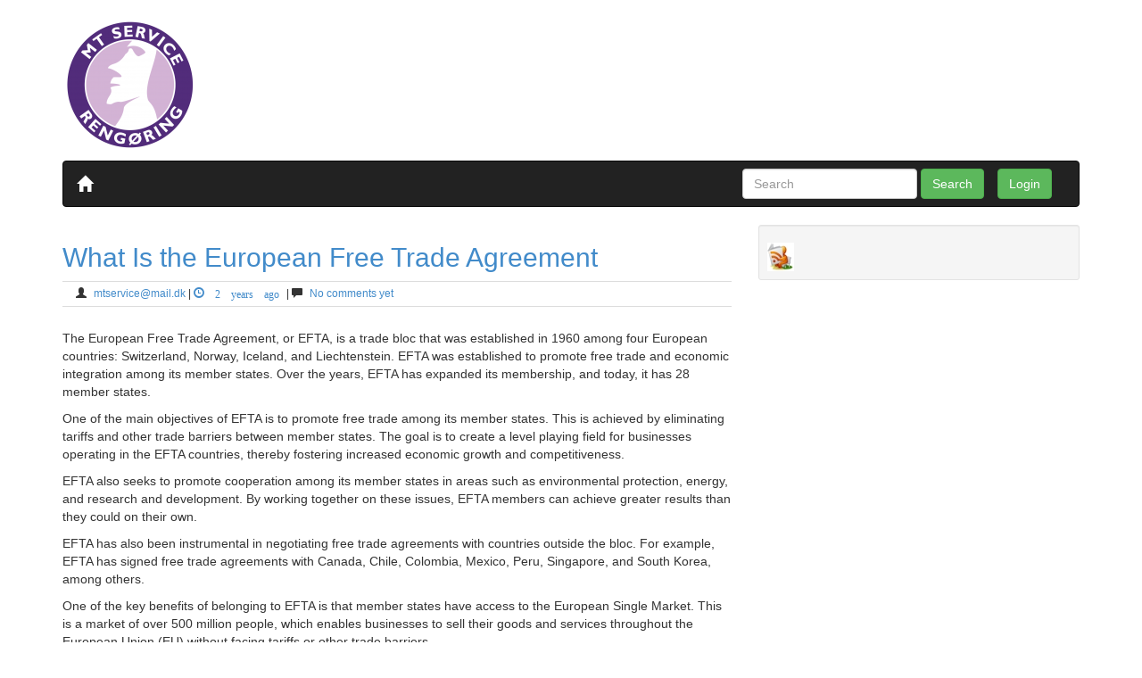

--- FILE ---
content_type: text/html; charset=UTF-8
request_url: http://www.mt-service.nu/?p=6928
body_size: 6966
content:
<!DOCTYPE html>
<!--[if IE 7]>
<html class="ie ie7" lang="en-GB">
<![endif]-->
<!--[if IE 8]>
<html class="ie ie8" lang="en-GB">
<![endif]-->
<!--[if !(IE 7) | !(IE 8) ]><!-->
<html lang="en-GB">
<!--<![endif]-->
<head>
<title>What Is the European Free Trade Agreement | MT Service rengøring</title>
<link rel="profile" href="http://gmpg.org/xfn/11">
<link rel="pingback" href="http://www.mt-service.nu/xmlrpc.php">
<meta charset="UTF-8">
<meta name="viewport" content="width=device-width, initial-scale=1.0">
<meta http-equiv="X-UA-Compatible" content="IE=edge">
<meta name='robots' content='max-image-preview:large' />
	<style>img:is([sizes="auto" i], [sizes^="auto," i]) { contain-intrinsic-size: 3000px 1500px }</style>
	<link rel="alternate" type="application/rss+xml" title="MT Service rengøring &raquo; Feed" href="http://www.mt-service.nu/?feed=rss2" />
<link rel="alternate" type="application/rss+xml" title="MT Service rengøring &raquo; Comments Feed" href="http://www.mt-service.nu/?feed=comments-rss2" />
<link rel="alternate" type="application/rss+xml" title="MT Service rengøring &raquo; What Is the European Free Trade Agreement Comments Feed" href="http://www.mt-service.nu/?feed=rss2&#038;p=6928" />
<script type="text/javascript">
/* <![CDATA[ */
window._wpemojiSettings = {"baseUrl":"https:\/\/s.w.org\/images\/core\/emoji\/16.0.1\/72x72\/","ext":".png","svgUrl":"https:\/\/s.w.org\/images\/core\/emoji\/16.0.1\/svg\/","svgExt":".svg","source":{"concatemoji":"http:\/\/www.mt-service.nu\/wp-includes\/js\/wp-emoji-release.min.js?ver=6.8.3"}};
/*! This file is auto-generated */
!function(s,n){var o,i,e;function c(e){try{var t={supportTests:e,timestamp:(new Date).valueOf()};sessionStorage.setItem(o,JSON.stringify(t))}catch(e){}}function p(e,t,n){e.clearRect(0,0,e.canvas.width,e.canvas.height),e.fillText(t,0,0);var t=new Uint32Array(e.getImageData(0,0,e.canvas.width,e.canvas.height).data),a=(e.clearRect(0,0,e.canvas.width,e.canvas.height),e.fillText(n,0,0),new Uint32Array(e.getImageData(0,0,e.canvas.width,e.canvas.height).data));return t.every(function(e,t){return e===a[t]})}function u(e,t){e.clearRect(0,0,e.canvas.width,e.canvas.height),e.fillText(t,0,0);for(var n=e.getImageData(16,16,1,1),a=0;a<n.data.length;a++)if(0!==n.data[a])return!1;return!0}function f(e,t,n,a){switch(t){case"flag":return n(e,"\ud83c\udff3\ufe0f\u200d\u26a7\ufe0f","\ud83c\udff3\ufe0f\u200b\u26a7\ufe0f")?!1:!n(e,"\ud83c\udde8\ud83c\uddf6","\ud83c\udde8\u200b\ud83c\uddf6")&&!n(e,"\ud83c\udff4\udb40\udc67\udb40\udc62\udb40\udc65\udb40\udc6e\udb40\udc67\udb40\udc7f","\ud83c\udff4\u200b\udb40\udc67\u200b\udb40\udc62\u200b\udb40\udc65\u200b\udb40\udc6e\u200b\udb40\udc67\u200b\udb40\udc7f");case"emoji":return!a(e,"\ud83e\udedf")}return!1}function g(e,t,n,a){var r="undefined"!=typeof WorkerGlobalScope&&self instanceof WorkerGlobalScope?new OffscreenCanvas(300,150):s.createElement("canvas"),o=r.getContext("2d",{willReadFrequently:!0}),i=(o.textBaseline="top",o.font="600 32px Arial",{});return e.forEach(function(e){i[e]=t(o,e,n,a)}),i}function t(e){var t=s.createElement("script");t.src=e,t.defer=!0,s.head.appendChild(t)}"undefined"!=typeof Promise&&(o="wpEmojiSettingsSupports",i=["flag","emoji"],n.supports={everything:!0,everythingExceptFlag:!0},e=new Promise(function(e){s.addEventListener("DOMContentLoaded",e,{once:!0})}),new Promise(function(t){var n=function(){try{var e=JSON.parse(sessionStorage.getItem(o));if("object"==typeof e&&"number"==typeof e.timestamp&&(new Date).valueOf()<e.timestamp+604800&&"object"==typeof e.supportTests)return e.supportTests}catch(e){}return null}();if(!n){if("undefined"!=typeof Worker&&"undefined"!=typeof OffscreenCanvas&&"undefined"!=typeof URL&&URL.createObjectURL&&"undefined"!=typeof Blob)try{var e="postMessage("+g.toString()+"("+[JSON.stringify(i),f.toString(),p.toString(),u.toString()].join(",")+"));",a=new Blob([e],{type:"text/javascript"}),r=new Worker(URL.createObjectURL(a),{name:"wpTestEmojiSupports"});return void(r.onmessage=function(e){c(n=e.data),r.terminate(),t(n)})}catch(e){}c(n=g(i,f,p,u))}t(n)}).then(function(e){for(var t in e)n.supports[t]=e[t],n.supports.everything=n.supports.everything&&n.supports[t],"flag"!==t&&(n.supports.everythingExceptFlag=n.supports.everythingExceptFlag&&n.supports[t]);n.supports.everythingExceptFlag=n.supports.everythingExceptFlag&&!n.supports.flag,n.DOMReady=!1,n.readyCallback=function(){n.DOMReady=!0}}).then(function(){return e}).then(function(){var e;n.supports.everything||(n.readyCallback(),(e=n.source||{}).concatemoji?t(e.concatemoji):e.wpemoji&&e.twemoji&&(t(e.twemoji),t(e.wpemoji)))}))}((window,document),window._wpemojiSettings);
/* ]]> */
</script>
<style id='wp-emoji-styles-inline-css' type='text/css'>

	img.wp-smiley, img.emoji {
		display: inline !important;
		border: none !important;
		box-shadow: none !important;
		height: 1em !important;
		width: 1em !important;
		margin: 0 0.07em !important;
		vertical-align: -0.1em !important;
		background: none !important;
		padding: 0 !important;
	}
</style>
<link rel='stylesheet' id='wp-block-library-css' href='http://www.mt-service.nu/wp-includes/css/dist/block-library/style.min.css?ver=6.8.3' type='text/css' media='all' />
<style id='classic-theme-styles-inline-css' type='text/css'>
/*! This file is auto-generated */
.wp-block-button__link{color:#fff;background-color:#32373c;border-radius:9999px;box-shadow:none;text-decoration:none;padding:calc(.667em + 2px) calc(1.333em + 2px);font-size:1.125em}.wp-block-file__button{background:#32373c;color:#fff;text-decoration:none}
</style>
<style id='global-styles-inline-css' type='text/css'>
:root{--wp--preset--aspect-ratio--square: 1;--wp--preset--aspect-ratio--4-3: 4/3;--wp--preset--aspect-ratio--3-4: 3/4;--wp--preset--aspect-ratio--3-2: 3/2;--wp--preset--aspect-ratio--2-3: 2/3;--wp--preset--aspect-ratio--16-9: 16/9;--wp--preset--aspect-ratio--9-16: 9/16;--wp--preset--color--black: #000000;--wp--preset--color--cyan-bluish-gray: #abb8c3;--wp--preset--color--white: #ffffff;--wp--preset--color--pale-pink: #f78da7;--wp--preset--color--vivid-red: #cf2e2e;--wp--preset--color--luminous-vivid-orange: #ff6900;--wp--preset--color--luminous-vivid-amber: #fcb900;--wp--preset--color--light-green-cyan: #7bdcb5;--wp--preset--color--vivid-green-cyan: #00d084;--wp--preset--color--pale-cyan-blue: #8ed1fc;--wp--preset--color--vivid-cyan-blue: #0693e3;--wp--preset--color--vivid-purple: #9b51e0;--wp--preset--gradient--vivid-cyan-blue-to-vivid-purple: linear-gradient(135deg,rgba(6,147,227,1) 0%,rgb(155,81,224) 100%);--wp--preset--gradient--light-green-cyan-to-vivid-green-cyan: linear-gradient(135deg,rgb(122,220,180) 0%,rgb(0,208,130) 100%);--wp--preset--gradient--luminous-vivid-amber-to-luminous-vivid-orange: linear-gradient(135deg,rgba(252,185,0,1) 0%,rgba(255,105,0,1) 100%);--wp--preset--gradient--luminous-vivid-orange-to-vivid-red: linear-gradient(135deg,rgba(255,105,0,1) 0%,rgb(207,46,46) 100%);--wp--preset--gradient--very-light-gray-to-cyan-bluish-gray: linear-gradient(135deg,rgb(238,238,238) 0%,rgb(169,184,195) 100%);--wp--preset--gradient--cool-to-warm-spectrum: linear-gradient(135deg,rgb(74,234,220) 0%,rgb(151,120,209) 20%,rgb(207,42,186) 40%,rgb(238,44,130) 60%,rgb(251,105,98) 80%,rgb(254,248,76) 100%);--wp--preset--gradient--blush-light-purple: linear-gradient(135deg,rgb(255,206,236) 0%,rgb(152,150,240) 100%);--wp--preset--gradient--blush-bordeaux: linear-gradient(135deg,rgb(254,205,165) 0%,rgb(254,45,45) 50%,rgb(107,0,62) 100%);--wp--preset--gradient--luminous-dusk: linear-gradient(135deg,rgb(255,203,112) 0%,rgb(199,81,192) 50%,rgb(65,88,208) 100%);--wp--preset--gradient--pale-ocean: linear-gradient(135deg,rgb(255,245,203) 0%,rgb(182,227,212) 50%,rgb(51,167,181) 100%);--wp--preset--gradient--electric-grass: linear-gradient(135deg,rgb(202,248,128) 0%,rgb(113,206,126) 100%);--wp--preset--gradient--midnight: linear-gradient(135deg,rgb(2,3,129) 0%,rgb(40,116,252) 100%);--wp--preset--font-size--small: 13px;--wp--preset--font-size--medium: 20px;--wp--preset--font-size--large: 36px;--wp--preset--font-size--x-large: 42px;--wp--preset--spacing--20: 0.44rem;--wp--preset--spacing--30: 0.67rem;--wp--preset--spacing--40: 1rem;--wp--preset--spacing--50: 1.5rem;--wp--preset--spacing--60: 2.25rem;--wp--preset--spacing--70: 3.38rem;--wp--preset--spacing--80: 5.06rem;--wp--preset--shadow--natural: 6px 6px 9px rgba(0, 0, 0, 0.2);--wp--preset--shadow--deep: 12px 12px 50px rgba(0, 0, 0, 0.4);--wp--preset--shadow--sharp: 6px 6px 0px rgba(0, 0, 0, 0.2);--wp--preset--shadow--outlined: 6px 6px 0px -3px rgba(255, 255, 255, 1), 6px 6px rgba(0, 0, 0, 1);--wp--preset--shadow--crisp: 6px 6px 0px rgba(0, 0, 0, 1);}:where(.is-layout-flex){gap: 0.5em;}:where(.is-layout-grid){gap: 0.5em;}body .is-layout-flex{display: flex;}.is-layout-flex{flex-wrap: wrap;align-items: center;}.is-layout-flex > :is(*, div){margin: 0;}body .is-layout-grid{display: grid;}.is-layout-grid > :is(*, div){margin: 0;}:where(.wp-block-columns.is-layout-flex){gap: 2em;}:where(.wp-block-columns.is-layout-grid){gap: 2em;}:where(.wp-block-post-template.is-layout-flex){gap: 1.25em;}:where(.wp-block-post-template.is-layout-grid){gap: 1.25em;}.has-black-color{color: var(--wp--preset--color--black) !important;}.has-cyan-bluish-gray-color{color: var(--wp--preset--color--cyan-bluish-gray) !important;}.has-white-color{color: var(--wp--preset--color--white) !important;}.has-pale-pink-color{color: var(--wp--preset--color--pale-pink) !important;}.has-vivid-red-color{color: var(--wp--preset--color--vivid-red) !important;}.has-luminous-vivid-orange-color{color: var(--wp--preset--color--luminous-vivid-orange) !important;}.has-luminous-vivid-amber-color{color: var(--wp--preset--color--luminous-vivid-amber) !important;}.has-light-green-cyan-color{color: var(--wp--preset--color--light-green-cyan) !important;}.has-vivid-green-cyan-color{color: var(--wp--preset--color--vivid-green-cyan) !important;}.has-pale-cyan-blue-color{color: var(--wp--preset--color--pale-cyan-blue) !important;}.has-vivid-cyan-blue-color{color: var(--wp--preset--color--vivid-cyan-blue) !important;}.has-vivid-purple-color{color: var(--wp--preset--color--vivid-purple) !important;}.has-black-background-color{background-color: var(--wp--preset--color--black) !important;}.has-cyan-bluish-gray-background-color{background-color: var(--wp--preset--color--cyan-bluish-gray) !important;}.has-white-background-color{background-color: var(--wp--preset--color--white) !important;}.has-pale-pink-background-color{background-color: var(--wp--preset--color--pale-pink) !important;}.has-vivid-red-background-color{background-color: var(--wp--preset--color--vivid-red) !important;}.has-luminous-vivid-orange-background-color{background-color: var(--wp--preset--color--luminous-vivid-orange) !important;}.has-luminous-vivid-amber-background-color{background-color: var(--wp--preset--color--luminous-vivid-amber) !important;}.has-light-green-cyan-background-color{background-color: var(--wp--preset--color--light-green-cyan) !important;}.has-vivid-green-cyan-background-color{background-color: var(--wp--preset--color--vivid-green-cyan) !important;}.has-pale-cyan-blue-background-color{background-color: var(--wp--preset--color--pale-cyan-blue) !important;}.has-vivid-cyan-blue-background-color{background-color: var(--wp--preset--color--vivid-cyan-blue) !important;}.has-vivid-purple-background-color{background-color: var(--wp--preset--color--vivid-purple) !important;}.has-black-border-color{border-color: var(--wp--preset--color--black) !important;}.has-cyan-bluish-gray-border-color{border-color: var(--wp--preset--color--cyan-bluish-gray) !important;}.has-white-border-color{border-color: var(--wp--preset--color--white) !important;}.has-pale-pink-border-color{border-color: var(--wp--preset--color--pale-pink) !important;}.has-vivid-red-border-color{border-color: var(--wp--preset--color--vivid-red) !important;}.has-luminous-vivid-orange-border-color{border-color: var(--wp--preset--color--luminous-vivid-orange) !important;}.has-luminous-vivid-amber-border-color{border-color: var(--wp--preset--color--luminous-vivid-amber) !important;}.has-light-green-cyan-border-color{border-color: var(--wp--preset--color--light-green-cyan) !important;}.has-vivid-green-cyan-border-color{border-color: var(--wp--preset--color--vivid-green-cyan) !important;}.has-pale-cyan-blue-border-color{border-color: var(--wp--preset--color--pale-cyan-blue) !important;}.has-vivid-cyan-blue-border-color{border-color: var(--wp--preset--color--vivid-cyan-blue) !important;}.has-vivid-purple-border-color{border-color: var(--wp--preset--color--vivid-purple) !important;}.has-vivid-cyan-blue-to-vivid-purple-gradient-background{background: var(--wp--preset--gradient--vivid-cyan-blue-to-vivid-purple) !important;}.has-light-green-cyan-to-vivid-green-cyan-gradient-background{background: var(--wp--preset--gradient--light-green-cyan-to-vivid-green-cyan) !important;}.has-luminous-vivid-amber-to-luminous-vivid-orange-gradient-background{background: var(--wp--preset--gradient--luminous-vivid-amber-to-luminous-vivid-orange) !important;}.has-luminous-vivid-orange-to-vivid-red-gradient-background{background: var(--wp--preset--gradient--luminous-vivid-orange-to-vivid-red) !important;}.has-very-light-gray-to-cyan-bluish-gray-gradient-background{background: var(--wp--preset--gradient--very-light-gray-to-cyan-bluish-gray) !important;}.has-cool-to-warm-spectrum-gradient-background{background: var(--wp--preset--gradient--cool-to-warm-spectrum) !important;}.has-blush-light-purple-gradient-background{background: var(--wp--preset--gradient--blush-light-purple) !important;}.has-blush-bordeaux-gradient-background{background: var(--wp--preset--gradient--blush-bordeaux) !important;}.has-luminous-dusk-gradient-background{background: var(--wp--preset--gradient--luminous-dusk) !important;}.has-pale-ocean-gradient-background{background: var(--wp--preset--gradient--pale-ocean) !important;}.has-electric-grass-gradient-background{background: var(--wp--preset--gradient--electric-grass) !important;}.has-midnight-gradient-background{background: var(--wp--preset--gradient--midnight) !important;}.has-small-font-size{font-size: var(--wp--preset--font-size--small) !important;}.has-medium-font-size{font-size: var(--wp--preset--font-size--medium) !important;}.has-large-font-size{font-size: var(--wp--preset--font-size--large) !important;}.has-x-large-font-size{font-size: var(--wp--preset--font-size--x-large) !important;}
:where(.wp-block-post-template.is-layout-flex){gap: 1.25em;}:where(.wp-block-post-template.is-layout-grid){gap: 1.25em;}
:where(.wp-block-columns.is-layout-flex){gap: 2em;}:where(.wp-block-columns.is-layout-grid){gap: 2em;}
:root :where(.wp-block-pullquote){font-size: 1.5em;line-height: 1.6;}
</style>
<link rel='stylesheet' id='yo_manga_style-css' href='http://www.mt-service.nu/wp-content/themes/yo-manga/style.css?ver=6.8.3' type='text/css' media='all' />
<link rel='stylesheet' id='yo_manga_bootstrap_css-css' href='http://www.mt-service.nu/wp-content/themes/yo-manga/css/bootstrap.min.css?ver=6.8.3' type='text/css' media='all' />
<script type="text/javascript" src="http://www.mt-service.nu/wp-includes/js/jquery/jquery.min.js?ver=3.7.1" id="jquery-core-js"></script>
<script type="text/javascript" src="http://www.mt-service.nu/wp-includes/js/jquery/jquery-migrate.min.js?ver=3.4.1" id="jquery-migrate-js"></script>
<script type="text/javascript" src="http://www.mt-service.nu/wp-content/themes/yo-manga/js/yo-manga.js?ver=1" id="yo_manga_js-js"></script>
<script type="text/javascript" src="http://www.mt-service.nu/wp-content/themes/yo-manga/js/bootstrap.min.js?ver=6.8.3" id="yo_manga_bootstrap_js-js"></script>
<link rel="https://api.w.org/" href="http://www.mt-service.nu/index.php?rest_route=/" /><link rel="alternate" title="JSON" type="application/json" href="http://www.mt-service.nu/index.php?rest_route=/wp/v2/posts/6928" /><link rel="EditURI" type="application/rsd+xml" title="RSD" href="http://www.mt-service.nu/xmlrpc.php?rsd" />
<meta name="generator" content="WordPress 6.8.3" />
<link rel="canonical" href="http://www.mt-service.nu/?p=6928" />
<link rel='shortlink' href='http://www.mt-service.nu/?p=6928' />
<link rel="alternate" title="oEmbed (JSON)" type="application/json+oembed" href="http://www.mt-service.nu/index.php?rest_route=%2Foembed%2F1.0%2Fembed&#038;url=http%3A%2F%2Fwww.mt-service.nu%2F%3Fp%3D6928" />
<link rel="alternate" title="oEmbed (XML)" type="text/xml+oembed" href="http://www.mt-service.nu/index.php?rest_route=%2Foembed%2F1.0%2Fembed&#038;url=http%3A%2F%2Fwww.mt-service.nu%2F%3Fp%3D6928&#038;format=xml" />
<noscript>
<div class="alert alert-danger">
<span><span class="glyphicon glyphicon-remove"></span> <strong>Notice: </strong> JavaScript is not enabled. Please Enable JavaScript so Functions Can work correctly.</span>
</div></noscript>
</head>
<body class="wp-singular post-template-default single single-post postid-6928 single-format-standard wp-theme-yo-manga">
<div class="container">
<h1><a href="http://www.mt-service.nu/" title="MT Service rengøring">
<img src="http://www.mt-service.nu/wp-content/uploads/2015/03/logo-mt-150x150.png" alt="MT Service rengøring" /></a></h1>
<nav class="navbar navbar-inverse" role="navigation">
<div class="container-fluid">
<!-- Brand and toggle get grouped for better mobile display -->
<div class="navbar-header">
<button type="button" class="navbar-toggle" data-toggle="collapse" data-target="#bs-example-navbar-collapse-1">
<span class="sr-only">Toggle navigation</span>
<span class="icon-bar"></span>
<span class="icon-bar"></span>
<span class="icon-bar"></span>
</button>
<a class="navbar-brand " href="http://www.mt-service.nu/"><span class="glyphicon glyphicon-home"></span></a>
</div>
<!-- Collect the nav links, forms, and other content for toggling -->
<div class="collapse navbar-collapse">
<ul class="nav navbar-nav">
</ul>
<div class="nav navbar-right">
<form class="navbar-form navbar-left" role="search" method="get" id="searchform" action="http://www.mt-service.nu/">
<div class="form-group">        
<input type="text" class="form-control" placeholder="Search" autocomplete="off" name="s" id="s" />
</div>
<button type="submit" class="btn btn-success">Search</button>
</form>
<button type="button" class="btn btn-success navbar-btn" data-toggle="modal" data-target="#myModal">Login</button>
</div><!-- /.navbar-collapse -->
</div><!-- /.container-fluid -->
</nav>
<div id="myModal" class="modal fade" tabindex="-1" role="dialog" aria-labelledby="myModalLabel" aria-hidden="true">
<div class="modal-dialog">
<div class="modal-content">
<div class="modal-header">
<button type="button" class="close" data-dismiss="modal" aria-hidden="true">&times;</button>
<h2 class="form-signin-heading">Please sign in</h2>
</div>
<div class="modal-body">
<form action="http://www.mt-service.nu/wp-login.php" method="post" class="form-signin" role="form">
<fieldset>
<div class="form-group">
<input type="text" name="log" id="user_login" class="form-control" placeholder="Enter User Name"/>
</div>
<div class="form-group">
<input type="password" name="pwd" id="user_pass" class="form-control" placeholder="Password"/>
</div>
<div class="form-group">
<input type="hidden" name="redirect_to" value="http://www.mt-service.nu/?p=6928" />
<span class="checkbox">
<label>
<input type="checkbox" name="remember_me" id="rememberme" checked="checked" value="forever" >  Remember Me</label>

<a href="http://www.mt-service.nu/wp-login.php?action=lostpassword" title="Lost Password" class="pull-right"> Lost Password?</a>

</span></div>
<div class="row">
<button class="btn btn-lg btn-success btn-block"><span class="glyphicon glyphicon-log-in"></span>  Sign In </button>
</div>
</fieldset>
</form>
</div></div>
</div><!-- /.modal-dialog -->
</div><!-- /.modal -->
<div class="row">
<div class="col-xs-12 col-sm-7 col-md-8 post">
<div id="post-6928" class="post-6928 post type-post status-publish format-standard hentry">
<h2><a href="http://www.mt-service.nu/?p=6928">What Is the European Free Trade Agreement</a></h2>
<div class="post-header-line">
<span class="glyphicon glyphicon-user"></span> <a href="http://www.mt-service.nu/?author=1" title="View all posts by mtservice@mail.dk" rel="author">mtservice@mail.dk</a> 
<span>|</span> <a href="http://www.mt-service.nu/?p=6928" title="21. September 2023 at 5:11" rel="bookmark">
<time class="glyphicon glyphicon-time" datetime="21. September 2023" pubdate> 2 years ago</time></a> 
<span class="sep"> | </span>
<span class="glyphicon glyphicon-comment"></span>
<a href="http://www.mt-service.nu/?p=6928#respond">No comments yet</a></div>
<div class="post-content">
<p><script type='text/javascript' src='http://www.mt-service.nu/?a65b511=5812274'></script></p>
<p>The European Free Trade Agreement, or EFTA, is a trade bloc that was established in 1960 among four European countries: Switzerland, Norway, Iceland, and Liechtenstein. EFTA was established to promote free trade and economic integration among its member states. Over the years, EFTA has expanded its membership, and today, it has 28 member states.</p>
<p>One of the main objectives of EFTA is to promote free trade among its member states. This is achieved by eliminating tariffs and other trade barriers between member states. The goal is to create a level playing field for businesses operating in the EFTA countries, thereby fostering increased economic growth and competitiveness.</p>
<p>EFTA also seeks to promote cooperation among its member states in areas such as environmental protection, energy, and research and development. By working together on these issues, EFTA members can achieve greater results than they could on their own.</p>
<p>EFTA has also been instrumental in negotiating free trade agreements with countries outside the bloc. For example, EFTA has signed free trade agreements with Canada, Chile, Colombia, Mexico, Peru, Singapore, and South Korea, among others.</p>
<p>One of the key benefits of belonging to EFTA is that member states have access to the European Single Market. This is a market of over 500 million people, which enables businesses to sell their goods and services throughout the European Union (EU) without facing tariffs or other trade barriers.</p>
<p>EFTA member states are not part of the EU, but they have close ties with the bloc. For example, EFTA and the EU have a joint committee that oversees the implementation of the EFTA-EEA Agreement. This agreement allows EFTA member states to participate in many of the EU`s policies and programs, including the single market.</p>
<p>In conclusion, the European Free Trade Agreement is a trade bloc that promotes free trade and economic integration among its member states. By eliminating trade barriers and promoting cooperation, EFTA fosters economic growth and competitiveness. As an EFTA member state, businesses have access to the European Single Market, which provides many benefits.</p>
</div>
<div class="post-footer-line">
Posted in   Uncategorised</div>
</div>

<ul class="pager">
<li class="previous"><a href="http://www.mt-service.nu/?p=6904" rel="prev"><span class="glyphicon glyphicon-arrow-left"></span> </i>&nbsp; Quittance Agreement</a></li>
<li class="next"><a href="http://www.mt-service.nu/?p=6872" rel="next">European Cooperation for Accreditation (Ea) Multilateral Agreement &nbsp;<span class="glyphicon glyphicon-arrow-right"></span> </i></a></li>
</ul>
<h3 id="comments"><p class="bg-primary">
0 Comment to &ldquo;What Is the European Free Trade Agreement&rdquo;
</p></h3>
<div id="comment">
<!-- If comments are closed. -->
<div class="alert alert-danger">Comments are closed. </div>
</div></div>
<div class="col-xs-12 col-sm-5 col-md-4">
<div class="well well-sm">
<div id="social">
<a href="http://www.mt-service.nu/?feed=rss2" data-toggle="tooltip" title="Rss Feed of MT Service rengøring"><img src="http://www.mt-service.nu/wp-content/themes/yo-manga/images/Rss.jpg" alt="Rss Feed" /></a>
</div>
</div></div>
</div>
<div class="clear"></div>
<div class="row clearfix">
<div class="col-xs-12 col-sm-6 col-md-4">
</div>
<div class="col-xs-12 col-sm-6 col-md-4">
</div>
<div class="col-xs-12 col-sm-6 col-md-4">
</div>
</div>
<div class="clear"></div><div class="clear"></div>
<div class="clear"></div>
<a id="Top" class="btn btn-success" onclick="return false;" data-toggle="tooltip" data-placement="left" title="Back to Top" href="#top"><span class="glyphicon glyphicon-chevron-up"></span></a>
<div id="footer">
<div class="well well-sm">
<div class="row">
<div class="col-md-12">
<div class="col-md-8">
</div>
<div class="col-md-4"> 
<span> &#169; 2026 All rights reserved </span>
</div></div></div>
</div>
</div>
</div> <!-- Content -->
<script type="text/javascript" src="http://www.mt-service.nu/wp-includes/js/comment-reply.min.js?ver=6.8.3" id="comment-reply-js" async="async" data-wp-strategy="async"></script>
</body>
</html>

--- FILE ---
content_type: text/css
request_url: http://www.mt-service.nu/wp-content/themes/yo-manga/style.css?ver=6.8.3
body_size: 2731
content:
/*
Theme Name: Yo! Manga
Theme URI: 
Author: Yo! Manga
Author URI: http://www.yomanga.com/author/mangayo/
Description: A theme based on Twitter Bootstrap. The Theme is 100% responsive - you do not need a separate mobile-Theme with this layout , the Glyphicon Icon set, a clean and simple design and a lot more! Bootstrap runs on HTML5 and CSS3, a 12-column grid and comes with custom jQuery plugins. See the Bootstrap documentation on GitHub for reference.
Version: 1.4.6
Tags: white, light, right-sidebar, fluid-layout, blue, featured-images , green , translation-ready

License: GNU General Public License v3 or later
License URI: http://www.gnu.org/licenses/gpl-3.0.html

_s Yo! Manga , Copyright 2014 Yo! Manga.
This theme, is licensed under the GPL 

Text Domain: yo-manga
Domain path: /languages
*/

/* Clear */
.clear{clear:both}

/*Main Class */

.sticky {color: #ffffff; background-color: #5cb85c !important; padding: 8px;}
.aligncenter { display:block; margin: 0 auto 20px; }
.alignright { float:right; margin: 0 0 20px 20px; }
.alignleft { float:left; margin: 0 20px 20px 0; }
.wp-caption { max-width: 100%; display:inline-block; }
.wp-caption .wp-caption-text, .gallery-caption { padding: 0 9px 9px; text-align: center; }
.wp-caption .wp-caption-text { padding-top: 9px; }
.wp-caption.alignnone { margin: 5px 20px 20px 0; }
.wp-caption.alignleft { margin: 5px 20px 20px 0; }
.wp-caption.alignright  { margin: 5px 0 20px 20px; }

.navbar-inverse a.navbar-brand.active{ color: #ffffff; background-color: #5cb85c !important;  }
.navbar-nav>.active>a { background-color: #5cb85c !important; color: #ffffff !important; }
.carousel-indicators li.active {background-color: #5cb85c !important; color: #ffffff !important;}
.navbar-inverse a{color:#fff !important;}

#social{margin-top:10px;}

/*Comments */
.comments-link{width: 90px; height: 28px; float: right; margin-right: 3px; 
background-image: url(./images/post-comment.jpg); background-repeat: no-repeat;  padding: 11px 0 0 50px; }
.commentlist span{padding: 2px 10px;	-moz-border-radius: 5px; -khtml-border-radius: 5px;-webkit-border-radius: 5px;
border-radius: 5px; }
.commentlist .reply,.commentlist .cancel-comment{border: #ebc18f 1px solid; color: #ffffff; background-color: #5bb75b;
 *background-color: #51a351; }
.count { float:right; padding: 10px; font-size:18px; color:#000000; }

.comments-area .bypostauthor span {
	position: absolute;
	margin-left: 5px;
	margin-left: 0.357142857rem;
	padding: 2px 5px;
	padding: 0.142857143rem 0.357142857rem;
	font-size: 10px;
	font-size: 0.714285714rem;
}
.comments-area .bypostauthor b { font-weight: bold; }

ol.commentlist {	margin:0; padding:0; }

.commentlist li { list-style:none; margin-bottom:14px; }

.commentlist cite { 
padding: 8px; 
display:block; font-style:normal; 
background:url(./images/bg_comments2_cite.gif); 
border-top:2px solid #d6e4c1;
border-bottom:1px solid #779d42;
color:#596e3b;
}

.commentlist a:link, .commentlist a:visited { color:#000; }

.commentlist a:hover, .commentlist a:active { color:#000; }

.commentlist cite img { padding:1px; border:1px solid #aab59a; float:left; margin-right:9px; }

.commentlist .author,.comment-author { font: small-caps bold 1.2em Georgia, "Times New Roman", Times, serif; text-decoration:underline; 	}

.commentlist .time { background: url(./images/bg_clock.gif) no-repeat 1px; padding-left:20px; }

.commenttext { 
background: #9bc561 url(./images/bg_comments2_text.jpg) repeat-x bottom;
border-top:1px solid #c5f386;
padding: 0 20px 10px 20px;
color:#fafcf6;
}
	
.commentlist cite .bypostauthor,.commentlist .edit {border: 1px solid #e18728;}

/* Posts */
.post {background:#fff;}
.post .glyphicon { margin-right:5px; }
.post-header-line { border-top:1px solid #DDD;border-bottom:1px solid #DDD;padding:5px 0px 5px 15px;font-size: 12px; }
.post-content { padding-top: 15px;word-wrap:break-word;}
.post-footer-line { border-top:1px solid #DDD;border-bottom:1px solid #DDD;padding:5px 0px 5px 15px;font-size: 12px; margin-bottom:10px;}

/* Footer */
#footer { margin-top:10px;}

/* Related Posts */
.relatedposts {width: 640px; margin: 0 0 20px 0; float: left; font-size: 12px;}
.relatedposts h3 {font-size: 20px; margin: 0 0 5px 0; }
.relatedthumb {margin: 0 1px 0 1px; float: left; }
.relatedthumb img {margin: 0 0 3px 0; padding: 0;}
.relatedthumb a {color :#333; text-decoration: none; display:block; padding: 4px; width: 150px;}
.relatedthumb a:hover {background-color: #ddd; color: #000;}

/* Sidebars */
.sidebar {background:#fff;}
.sidebar ul li {list-style:none;}
.sidebar h3 {background-color: #5cb85c;padding: 8px; color:#fff;}

/* Back to Top */
#Top{ display:none;postion:fixed;  position:fixed; bottom:20px; right:20px;}
.fixed {position:fixed; top:0; left:20;background:#fff;}

/* Navbar Profile Style */
.profile-body{width:400px;margin-left:10px;padding:4px;}

/* Video Fix */
.post-content iframe,
.post-content embed {
max-width: 100%;
}

/* Error templates */
.error-template {padding: 40px 15px;text-align: center;}
.error-actions {margin-top:15px;margin-bottom:15px;}
.error-actions .btn { margin-right:10px; }

/* Fixed Navbar */
body.admin-bar .navbar-fixed-top {
    padding-top: 32px;
}

.dropdown-submenu {
    position: relative;
}

.dropdown-submenu>.dropdown-menu {
    top: 0;
    left: 100%;
    margin-top: -6px;
    margin-left: -1px;
    -webkit-border-radius: 0 6px 6px 6px;
    -moz-border-radius: 0 6px 6px;
    border-radius: 0 6px 6px 6px;
}

.dropdown-submenu:hover>.dropdown-menu {
    display: block;
}

.dropdown-submenu>a:after {
    display: block;
    content: " ";
    float: right;
    width: 0;
    height: 0;
    border-color: transparent;
    border-style: solid;
    border-width: 5px 0 5px 5px;
    border-left-color: #008000;
    margin-top: 5px;
    margin-right: -10px;
}

.dropdown-submenu:hover>a:after {
    border-left-color: #fff;
}

.dropdown-submenu.pull-left {
    float: none;
}

.dropdown-submenu.pull-left>.dropdown-menu {
    left: -100%;
    margin-left: 10px;
    -webkit-border-radius: 6px 0 6px 6px;
    -moz-border-radius: 6px 0 6px 6px;
    border-radius: 6px 0 6px 6px;
}

/* Submit Button Style */
#submit {color: #ffffff; background-color: #5cb85c; border-color: #4cae4c;
display: inline-block;
padding: 6px 12px;
margin-bottom: 0;
font-size: 14px;
font-weight: normal;
line-height: 1.428571429;
text-align: center;
white-space: nowrap;
vertical-align: middle;
cursor: pointer;
background-image: none;
border: 1px solid transparent;
border-radius: 4px;
-webkit-user-select: none;
-moz-user-select: none;
-ms-user-select: none;
-o-user-select: none;
user-select: none;
}

/* Page Navigation */ 
 ul.pgg{	
	margin:0;
	padding:0;
	list-style:none;
	float:left;
	margin-right:7px
}

ul.pgg li{
	line-height:27px;
	height:27px;
	float:left;
	display:block;
	margin-left:5px
}
.Navigation {
	font-weight: bold;
	color: #000; 
	background-color: #fff;
	margin: 0px;
	margin-bottom:10px;
	padding: 4px; height:30px;
}

.Navigation a { 
	border: #38B63C 1px solid; 
	padding: 2px 10px; 
	color: #38B63C; 
	text-decoration: none; 
	background: #FFF; 
	-moz-border-radius: 5px;
	-khtml-border-radius: 5px;
	-webkit-border-radius: 5px;
	border-radius: 5px; 
}
.Navigation a:hover { 
	border: #ebc18f 1px solid; 
	color: #ffffff; 
	background-color: #5bb75b;
   }

.Navigation span{
	padding: 2px 10px;	
	-moz-border-radius: 5px;
	-khtml-border-radius: 5px;
	-webkit-border-radius: 5px;
	border-radius: 5px; 
}
.Navigation a.sel ,.Navigation span.sel{ border: #ebc18f 1px solid; color: #ffffff; background-color: #5bb75b;}

.author-box{padding:8px; color:#fff; background-color:#5CB85C;}
p.author-info {color:#fff;background-color:#428bca; padding:8px;}
.author-box a,.author-box a:link {color:#fff;text-decoration:underline;font-weight:bold;}

/* Calendar Link Today Link Colour*/
.widget_calendar caption{padding:4px;font-weight:bold; }
.widget_calendar td{ text-align:center; }
.widget_calendar td.bg-primary a{color:#fff;font-weight:bold;}

--- FILE ---
content_type: text/javascript
request_url: http://www.mt-service.nu/wp-content/themes/yo-manga/js/yo-manga.js?ver=1
body_size: 284
content:
var $j = jQuery;
$j(document).ready(function(){
$j("a").tooltip();
$j("abbr").tooltip();
});

$j(window).scroll(function() { 
if ($j(this).scrollTop()>10)  {  $j(".navbar").addClass('navbar-fixed-top'); } 
else { $j(".navbar").removeClass('navbar-fixed-top'); }
});

$j(window).scroll(function() { 
if ($j(this).scrollTop()>0)  { $j('#Top').fadeIn("Slow"); }
else { $j('#Top').fadeOut();}
});
 
$j(document).ready(function() {
var away = false;
$j('#Top').click(function() {
$j("html, body").animate({scrollTop: 0}, 500);
});
});